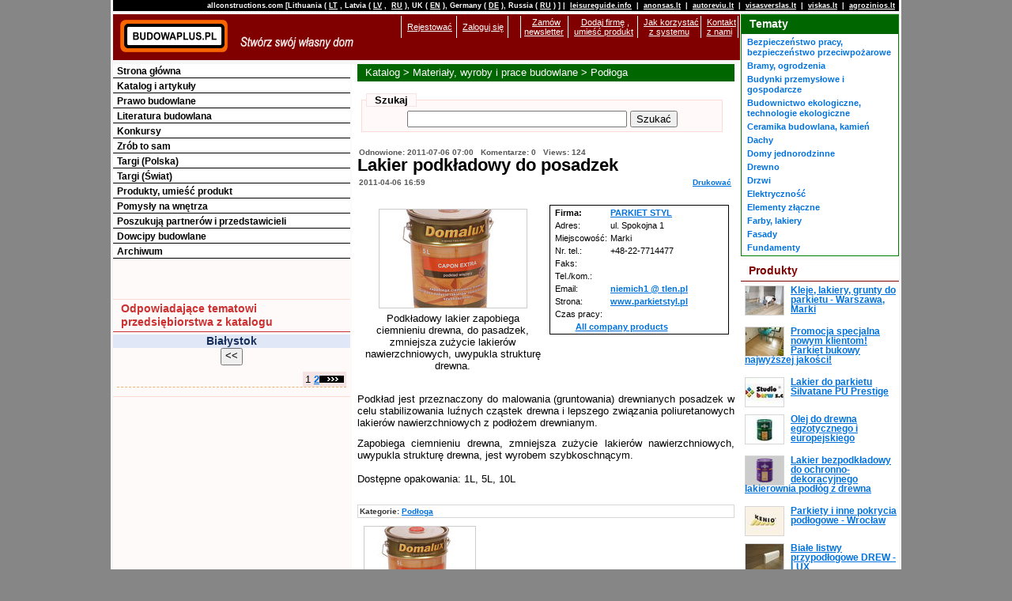

--- FILE ---
content_type: text/html; charset=utf-8
request_url: http://pl.pl.allconstructions.com/portal/categories/8/1/949/1/product/1305/lakier-podkladowy-do-posadzek
body_size: 10287
content:
<!DOCTYPE html PUBLIC "-//W3C//DTD XHTML 1.0 Transitional//EN" "http://www.w3.org/TR/xhtml1/DTD/xhtml1-transitional.dtd">
<html xmlns="http://www.w3.org/1999/xhtml" xmlns:fb="http://www.facebook.com/2008/fbml" xmlns:og="http://opengraphprotocol.org/schema/">
<head>
  <meta http-equiv="Content-Type" content="text/html; charset=utf-8" />
  
  <title>BUDOWAPLUS.PL - Lakier podkładowy do posadzek</title>
  <link href="/stylesheets/asa_style2_1_common.css?1450206615" media="screen" rel="stylesheet" type="text/css" />
  <!--[if lt IE 8]>
  <link href="/stylesheets/asa_style2_old_ie_fix.css?1335515999" media="screen" rel="stylesheet" type="text/css" />
  <![endif]-->

  <meta name="description" content="Podkładowy lakier zapobiega ciemnieniu drewna, do pasadzek, zmniejsza zużycie lakierów nawierzchniowych, uwypukla strukturę drewna."><meta name="keywords" content="lakier podkładowy, podkład, podkład do drewna, lakier podkładowy do podłogi, podkład do podłóg grunt do podłogi"><link href="http://pl.pl.allconstructions.com/portal/categories/8/1/0/1/product/1305/lakier-podkladowy-do-posadzek" rel="canonical" />
  <meta name="verify-v1" content="O1dXPuYpfME9Yvt6gLaX61iJo0ye1uxMdRhziPR/0ew=" />
  
  
  <!-- Temporary disable due to clash with adsense update of 2023-03-06 //
  <script src="//ajax.googleapis.com/ajax/libs/prototype/1.6.0.3/prototype.js" type="text/javascript"></script>
  <script src="//ajax.googleapis.com/ajax/libs/scriptaculous/1.8.3/effects.js" type="text/javascript"></script>
  <script src="//ajax.googleapis.com/ajax/libs/scriptaculous/1.8.3/dragdrop.js" type="text/javascript"></script>
  <script src="//ajax.googleapis.com/ajax/libs/scriptaculous/1.8.3/controls.js" type="text/javascript"></script>
  // -->
  <!-- Google tag (gtag.js) -->
<script async src="https://www.googletagmanager.com/gtag/js?id=G-QS06K0J6P2"></script>
<script>
  window.dataLayer = window.dataLayer || [];
  function gtag(){dataLayer.push(arguments);}
  gtag('js', new Date());

  gtag('config', 'G-QS06K0J6P2');
</script>


  <script src="/javascripts/application.js?1335957420" type="text/javascript"></script>
  <script src="/javascripts/mingyi_sorttable.js?1224096528" type="text/javascript"></script>
</head>
<body>
<div id="fb-root"></div>
<div id="wrap">
<div id="top_header_wrap">
  <div id="top_header">
    <p>allconstructions.com [Lithuania (<a href="http://lt.lt.allconstructions.com/" rel="nofollow">LT</a>, 
			     Latvia (<a href="http://lv.lv.allconstructions.com/" rel="nofollow">LV</a>,
                                     <a href="http://ru.lv.allconstructions.com/" rel="nofollow">RU</a>),
				     UK (<a href="http://en.uk.allconstructions.com/" rel="nofollow">EN</a>),
				     Germany (<a href="http://de.allconstructions.com/" rel="nofollow">DE</a>),
					 Russia (<a href="http://www.strojabc.ru/" rel="nofollow">RU</a>) ] | 
			       <a href="http://www.leisureguide.info/" rel="nofollow">leisureguide.info</a> |
<a href="http://www.anonsas.lt/" rel="nofollow">anonsas.lt</a> | 
<a href="http://www.autoreviu.lt/" rel="nofollow">autoreviu.lt</a> |
<a href="http://www.visasverslas.lt/" rel="nofollow">visasverslas.lt</a> |
<a href="http://www.viskas.lt/" rel="nofollow">viskas.lt</a> |
<a href="http://www.agrozinios.lt/" rel="nofollow">agrozinios.lt</a>
    </p>
  </div>

</div>
<div id="colmask">
	<div id="colmid">
		<div id="colright">
                        <div id="mainheader">
                          <div id="mainheaderpad">
<div id="top_header2"><a href="/"><img alt="logo_top" src="/images/asa_logo2_top.gif" style="float: left;" valign="top" />
  <img alt="logo_bottom" src="/images/asa_logo2_bottom.gif" style="float:left;" valign="top" /></a>
  <div style="float:right">
  <table>
  <tr>
   <td class="about_table_data">&nbsp;</td>
           <td class="about_table_data"><a href="/user/signup" rel="nofollow" title="Rejestować">Rejestować</a>
     </td>
      <td class="about_table_data">
            <a href="/session/login" rel="nofollow" title="Zaloguj się">Zaloguj się</a>
       </td>
   <td class="about_table_data">&nbsp;&nbsp;&nbsp;</td>

   <td class="about_table_data"><a href="/newsletter/subscribe">Zamów <br />newsletter</a></td>
   <td class="about_table_data"><a href="/about/add_company">Dodaj firmę</a>,<br /><a href="/portal/index/article/5873">umieść produkt</a></td>
   <td class="about_table_data"><a href="/portal/index/article/7062">Jak korzystać <br />z systemu</a></td>
   <td class="about_table_data"><a href="/portal/index/article/7061">Kontakt <br />z nami</a></td>
  </tr>
  </table>
</div>


</div>
                         <div style=" margin-top: 4px; margin-bottom: 2px; padding: 0px;" align="center">
<script language="JavaScript" type="text/javascript">
<!--
   if (!document.phpAds_used) document.phpAds_used = ',';
   phpAds_random = new String (Math.random()); phpAds_random = phpAds_random.substring(2,11);
   
   document.write ("<" + "script language='JavaScript' type='text/javascript' src='");
   document.write ("http://openx.iks.lt/system/adjs.php?n=" + phpAds_random);
   document.write ("&amp;what=p9z1w2c8,_zid:52|p9z1w2c1,_zid:52|p9z1w2main,_zid:52|p9z1root,_zid:52|p9z1default,_zid:52&amp;block=1");
   document.write ("&amp;exclude=" + document.phpAds_used);
   if (document.referer)
      document.write ("&amp;referer=" + escape(document.referer));
   document.write ("'><" + "/script>");
//-->
</script><noscript><a href='http://openx.iks.lt/system/adclick.php?n=b9f6bc23' target='_blank'><img src='http://openx.iks.lt/system/adview.php?what=p9z1w2c8,_zid:52|p9z1w2c1,_zid:52|p9z1w2main,_zid:52|p9z1root,_zid:52|p9z1default,_zid:52&amp;block=1&amp;n=b9f6bc23' border='0' alt=''></a></noscript>
</div>

                          </div>
                        </div>
			<div id="col1wrap">
				<div id="col1pad">
					<div id="col1">
           

<div class="page_path">

<h1><a href="/portal/categories" title="Katalog">Katalog</a>&nbsp;&gt; <a href="/portal/categories/1/materialy-wyroby-i-prace-budowlane/1/949" title="Materiały, wyroby i prace budowlane">Materiały, wyroby i prace budowlane</a>&nbsp;&gt; <a href="/portal/categories/8/podloga/1/949" title="Podłoga ">Podłoga </a></h1>
</div>


      <div id="search_text">
<table border="0" cellpadding="5" cellspacing="0" width="98%">
<tr>
  <td valign="top">

<form action="/portal/index/search" method="post"><div style="margin:0;padding:0"><input name="authenticity_token" type="hidden" value="8745543e47e36f3df07d7065b75678ed205e5a55" /></div>
<div id="text_search" class="search_block">
<fieldset>
  <legend>&nbsp;&nbsp;Szukaj&nbsp;&nbsp;</legend>
  <div align="center">
	<input id="q" name="q" size="150" style="width: 270px;" type="text" />&nbsp;<input class="button" name="commit" type="submit" value="Szukać" />
  </div>
</fieldset>
</div>
</form>
  </td>
</tr>
</table>
</div>

      


<!-- ###TEMPLATE_ARTICLE### begin -->
<div id="article" class="content">
<!-- ###ARTICLE### begin -->
   <div id="company_line">
     <span class="comment">Odnowione: 2011-07-06 07:00&nbsp;
     &nbsp;Komentarze:&nbsp;0&nbsp;
     &nbsp;Views: 124
     &nbsp;</span>
   </div>
<div id="article_title">
  <h1>
    Lakier podkładowy do posadzek<br />
    <span class="comment" style="float: right;"><a href="/portal/categories/8/1/949/1/product_print/1305" rel="nofollow" target="_blank" title="Drukować">Drukować</a></span>
    <span class="comment">2011-04-06 16:59</span></h1>
</div>
  <div>
   <table border="0" cellpadding="2" cellspacing="5" width="100%">
   <tr valign="top">
   <td width="49%">
     <div id="company_logo"><a href="http://pl.pl.allconstructions.com/portal/image_popup/15164" onClick="theWindow = window.open(this.href,'new_window7e6c3bad9f79932a5ff74014d0b342fd','status=0,menubar=0,width=520,height=525'); if (theWindow) theWindow.focus(); return false;" title=""><img alt="Lakier podkładowy do posadzek" border="0" src="/f/image/filename/0/1/15164/2prjo9/domalux_capon_extra.jpg?1302107725" title="Lakier podkładowy do posadzek" /></a><br />
     Podkładowy lakier zapobiega ciemnieniu drewna, do pasadzek, zmniejsza zużycie lakierów nawierzchniowych, uwypukla strukturę drewna.<br />
          </div>
   </td>
   <td width="49%">
     <div style="border: 1px solid black; padding-left: 3px;">
     <table class="company_details">
       <tr><td><strong>Firma:</strong></td><td class="company_detail"><a href="/portal/categories/8/1/949/1/company/625880/parkiet-styl" title="PARKIET STYL">PARKIET STYL</a></td></tr>
       <tr><td>Adres:</td><td class="company_detail">ul. Spokojna 1</td></tr>
       <tr><td>Miejscowość:</td><td class="company_detail">Marki</td></tr>
       <tr><td>Nr.  tel.:</td><td class="company_detail">+48-22-7714477</td></tr>
       <tr><td>Faks:</td><td class="company_detail"></td></tr>
       <tr><td>Tel./kom.:</td><td class="company_detail"></td></tr>
       <tr><td>Email:</td><td class="company_detail"><a href="&#109;&#97;&#105;&#108;&#116;&#111;&#58;%6e%69%65%6d%69%63%68%31@%74%6c%65%6e.%70%6c?subject=Zapytanie%20z%20budowaplus.pl">&#110;&#105;&#101;&#109;&#105;&#99;&#104;&#49;&#32;&#64;&#32;&#116;&#108;&#101;&#110;&#46;&#112;&#108;</a></td></tr>
       <tr><td>Strona:</td><td class="company_detail"><a href="http://www.parkietstyl.pl" target="_blank" title="www.parkietstyl.pl">www.parkietstyl.pl</a></td></tr>
       <tr><td>Czas pracy:</td><td class="company_detail"></td></tr>
       <tr><td align ="center" colspan="2"><a href="/portal/categories/8/1/949/1/company/625880/parkiet-styl#company_product_list" rel="nofollow" title="All company products">All company products</a></td></tr>
     </table>
     </div>
   </td>
   </tr>
   </table>
  </div>
<br clear="both" />
<div class="text">
<p>Podkład jest przeznaczony do malowania (gruntowania) drewnianych posadzek w celu stabilizowania luźnych cząstek drewna i lepszego związania poliuretanowych lakierów nawierzchniowych z podłożem drewnianym.</p>
<p>Zapobiega ciemnieniu drewna, zmniejsza zużycie lakierów nawierzchniowych, uwypukla strukturę drewna, jest wyrobem szybkoschnącym.<br /><br />Dostępne opakowania: 1L, 5L, 10L</p>
</div>
<br clear="both" />
<!-- ###ARTICLE### end -->
<div id="article_categories">
  Kategorie: <a href="http://pl.pl.allconstructions.com/portal/categories/8/podloga" title="Podłoga ">Podłoga </a>
</div>

<div id="article_images" align="center">
<div>
           <div class="column_33_left">
     <a href="http://pl.pl.allconstructions.com/portal/image_popup/15164" onClick="theWindow = window.open(this.href,'new_window7e6c3bad9f79932a5ff74014d0b342fd','status=0,menubar=0,width=520,height=525'); if (theWindow) theWindow.focus(); return false;" title=""><img alt="Lakier podkładowy do posadzek" border="0" src="/f/image/filename/0/1/15164/hcqhmo/domalux_capon_extra.jpg?1302107725" title="Lakier podkładowy do posadzek" /></a><br /><span class="comment_image">Lakier podkładowy do posadzek</span>
     </div>
                  </div>
<br clear="both" />
</div>

<br clear="both" />

</div>

      <br clear="all" />
			</div>
	                </div>
			</div>
<div id="col2">
  <!--[if lt IE 7]>
                     <br style="line-height: 0px;" />
  <![endif]-->
  <h6 class="hide">Menu:</h6>
	  <ul class="avmenu">
  
<li><a href="/portal" title="Strona główna">Strona główna</a></li>

<li><a href="/portal/categories" title="Katalog i artykuły">Katalog i artykuły</a></li>

<li><a href="/portal/prawo-budowlane" title="Prawo budowlane">Prawo budowlane</a></li>

<li><a href="/portal/ksiazki" title="Literatura budowlana">Literatura budowlana</a></li>

<li><a href="/portal/konkursy" title="Konkursy">Konkursy</a></li>

<li><a href="/portal/diy-pasidaryk-pats" title="Zrób to sam">Zrób to sam</a></li>

<li><a href="/portal/targi-polska" title="Targi (Polska)">Targi (Polska)</a></li>

<li><a href="/portal/targi-swiat" title="Targi (Świat)">Targi (Świat)</a></li>

<li><a href="/portal/prekes-nuolaidos-akcijos" title="Produkty, umieść produkt">Produkty, umieść produkt</a></li>

<li><a href="/portal/pomysly-na-wnetrza" title="Pomysły na wnętrza">Pomysły na wnętrza</a></li>

<li><a href="/portal/przedstawiciel" title="Poszukują partnerów i przedstawicieli">Poszukują partnerów i przedstawicieli</a></li>

<li><a href="/portal/dowcipy" title="Dowcipy budowlane">Dowcipy budowlane</a></li>

<li><a href="/portal/archiwum-nowosci" title="Archiwum">Archiwum</a></li>

</ul>

	  <div align="center" style="margin-bottom: 6px;">
<script language="JavaScript" type="text/javascript">
<!--
   if (!document.phpAds_used) document.phpAds_used = ',';
   phpAds_random = new String (Math.random()); phpAds_random = phpAds_random.substring(2,11);
   
   document.write ("<" + "script language='JavaScript' type='text/javascript' src='");
   document.write ("http://openx.iks.lt/system/adjs.php?n=" + phpAds_random);
   document.write ("&amp;what=campaignid:113,_w2cid8|campaignid:113,_w2cid1|campaignid:113,_w2main|campaignid:113,_root&amp;block=1");
   document.write ("&amp;exclude=" + document.phpAds_used);
   if (document.referer)
      document.write ("&amp;referer=" + escape(document.referer));
   document.write ("'><" + "/script>");
//-->
</script><noscript><a href='http://openx.iks.lt/system/adclick.php?n=f9f61131' target='_blank'><img src='http://openx.iks.lt/system/adview.php?what=campaignid:113,_w2cid8|campaignid:113,_w2cid1|campaignid:113,_w2main|campaignid:113,_root&amp;block=1&amp;n=f9f61131' border='0' alt=''></a></noscript>
</div>


	  <div align="center" style="margin-bottom: 6px;">
<script language="JavaScript" type="text/javascript">
<!--
   if (!document.phpAds_used) document.phpAds_used = ',';
   phpAds_random = new String (Math.random()); phpAds_random = phpAds_random.substring(2,11);
   
   document.write ("<" + "script language='JavaScript' type='text/javascript' src='");
   document.write ("http://openx.iks.lt/system/adjs.php?n=" + phpAds_random);
   document.write ("&amp;what=campaignid:115,_w2cid8|campaignid:115,_w2cid1|campaignid:115,_w2main|campaignid:115,_root&amp;block=1");
   document.write ("&amp;exclude=" + document.phpAds_used);
   if (document.referer)
      document.write ("&amp;referer=" + escape(document.referer));
   document.write ("'><" + "/script>");
//-->
</script><noscript><a href='http://openx.iks.lt/system/adclick.php?n=f9f6115d1' target='_blank'><img src='http://openx.iks.lt/system/adview.php?what=campaignid:115,_w2cid8|campaignid:115,_w2cid1|campaignid:115,_w2main|campaignid:115,_root&amp;block=1&amp;n=f9f6115d1' border='0' alt=''></a></noscript>
&nbsp;
<script language="JavaScript" type="text/javascript">
<!--
   if (!document.phpAds_used) document.phpAds_used = ',';
   phpAds_random = new String (Math.random()); phpAds_random = phpAds_random.substring(2,11);
   
   document.write ("<" + "script language='JavaScript' type='text/javascript' src='");
   document.write ("http://openx.iks.lt/system/adjs.php?n=" + phpAds_random);
   document.write ("&amp;what=campaignid:116,_w2cid8|campaignid:116,_w2cid1|campaignid:116,_w2main|campaignid:116,_root&amp;block=1");
   document.write ("&amp;exclude=" + document.phpAds_used);
   if (document.referer)
      document.write ("&amp;referer=" + escape(document.referer));
   document.write ("'><" + "/script>");
//-->
</script><noscript><a href='http://openx.iks.lt/system/adclick.php?n=f9f6116d1' target='_blank'><img src='http://openx.iks.lt/system/adview.php?what=campaignid:116,_w2cid8|campaignid:116,_w2cid1|campaignid:116,_w2main|campaignid:116,_root&amp;block=1&amp;n=f9f6116d1' border='0' alt=''></a></noscript>
</div>


	  <div align="center" style="margin-bottom: 6px;">
<script language="JavaScript" type="text/javascript">
<!--
   if (!document.phpAds_used) document.phpAds_used = ',';
   phpAds_random = new String (Math.random()); phpAds_random = phpAds_random.substring(2,11);
   
   document.write ("<" + "script language='JavaScript' type='text/javascript' src='");
   document.write ("http://openx.iks.lt/system/adjs.php?n=" + phpAds_random);
   document.write ("&amp;what=campaignid:117,_w2cid8|campaignid:117,_w2cid1|campaignid:117,_w2main|campaignid:117,_root&amp;block=1");
   document.write ("&amp;exclude=" + document.phpAds_used);
   if (document.referer)
      document.write ("&amp;referer=" + escape(document.referer));
   document.write ("'><" + "/script>");
//-->
</script><noscript><a href='http://openx.iks.lt/system/adclick.php?n=f9f6117d1' target='_blank'><img src='http://openx.iks.lt/system/adview.php?what=campaignid:117,_w2cid8|campaignid:117,_w2cid1|campaignid:117,_w2main|campaignid:117,_root&amp;block=1&amp;n=f9f6117d1' border='0' alt=''></a></noscript>
&nbsp;
<script language="JavaScript" type="text/javascript">
<!--
   if (!document.phpAds_used) document.phpAds_used = ',';
   phpAds_random = new String (Math.random()); phpAds_random = phpAds_random.substring(2,11);
   
   document.write ("<" + "script language='JavaScript' type='text/javascript' src='");
   document.write ("http://openx.iks.lt/system/adjs.php?n=" + phpAds_random);
   document.write ("&amp;what=campaignid:118,_w2cid8|campaignid:118,_w2cid1|campaignid:118,_w2main|campaignid:118,_root&amp;block=1");
   document.write ("&amp;exclude=" + document.phpAds_used);
   if (document.referer)
      document.write ("&amp;referer=" + escape(document.referer));
   document.write ("'><" + "/script>");
//-->
</script><noscript><a href='http://openx.iks.lt/system/adclick.php?n=f9f6118d1' target='_blank'><img src='http://openx.iks.lt/system/adview.php?what=campaignid:118,_w2cid8|campaignid:118,_w2cid1|campaignid:118,_w2main|campaignid:118,_root&amp;block=1&amp;n=f9f6118d1' border='0' alt=''></a></noscript>
</div>


	  <div align="center" style="margin-bottom: 6px;">
<script language="JavaScript" type="text/javascript">
<!--
   if (!document.phpAds_used) document.phpAds_used = ',';
   phpAds_random = new String (Math.random()); phpAds_random = phpAds_random.substring(2,11);
   
   document.write ("<" + "script language='JavaScript' type='text/javascript' src='");
   document.write ("http://openx.iks.lt/system/adjs.php?n=" + phpAds_random);
   document.write ("&amp;what=campaignid:114,_w2cid8|campaignid:114,_w2cid1|campaignid:114,_w2main|campaignid:114,_root&amp;block=1");
   document.write ("&amp;exclude=" + document.phpAds_used);
   if (document.referer)
      document.write ("&amp;referer=" + escape(document.referer));
   document.write ("'><" + "/script>");
//-->
</script><noscript><a href='http://openx.iks.lt/system/adclick.php?n=f9f6114d1' target='_blank'><img src='http://openx.iks.lt/system/adview.php?what=campaignid:114,_w2cid8|campaignid:114,_w2cid1|campaignid:114,_w2main|campaignid:114,_root&amp;block=1&amp;n=f9f6114d1' border='0' alt=''></a></noscript>
</div>


	  <div id="company_advanced_list" class="block"> 
<a name="acl"></a>
<h6>Odpowiadające tematowi przedsiębiorstwa z katalogu</h6>
<!-- ###FILTER_COMPANY_PLACE### begin -->
<div id="company_advanced_list_companies_place">
<h4>Białystok</h4>

<form action="/portal/index/select_location_for_categories/8" method="post"><div style="margin:0;padding:0"><input name="authenticity_token" type="hidden" value="8745543e47e36f3df07d7065b75678ed205e5a55" /></div>  <input name ="action_name" type="hidden" value="product" />
  <input name ="page" type="hidden" value="1" />
  <input name ="a_c_l_page" type="hidden" value="1" />

  <input name ="up" type="submit" value=" &lt;&lt; " class="button" />
  <input name ="current_location_id" type="hidden" value="949" />


</form>
</div>
<!-- ###FILTER_COMPANY_PLACE### end -->
<!-- ###COMPANIES### begin -->
<!-- page links -->
<div class="company_advanced_list_pages" align="right"><table border="0" cellpadding="0" cellspacing="0">
<tr>
	<td></td>
	<td class="count">1 <a href="/portal/categories/8/1/949/2#acl" title="2">2</a> </td>
	<td><a href="/portal/categories/8/1/949/2#acl" title=""><img src="/img/more.gif" width="31" height="9" alt="" border="0"></a></td>
</tr>
</table>
</div>
</div>

	  <div align="center" style="margin-top: 6px;">
<script language="JavaScript" type="text/javascript">
<!--
   if (!document.phpAds_used) document.phpAds_used = ',';
   phpAds_random = new String (Math.random()); phpAds_random = phpAds_random.substring(2,11);
   
   document.write ("<" + "script language='JavaScript' type='text/javascript' src='");
   document.write ("http://openx.iks.lt/system/adjs.php?n=" + phpAds_random);
   document.write ("&amp;what=p9z13w2c8,_zid:95|p9z13w2c1,_zid:95|p9z13w2main,_zid:95|p9z13root,_zid:95|p9z13default,_zid:95&amp;block=1");
   document.write ("&amp;exclude=" + document.phpAds_used);
   if (document.referer)
      document.write ("&amp;referer=" + escape(document.referer));
   document.write ("'><" + "/script>");
//-->
</script><noscript><a href='http://openx.iks.lt/system/adclick.php?n=b9f6bc291' target='_blank'><img src='http://openx.iks.lt/system/adview.php?what=p9z13w2c8,_zid:95|p9z13w2c1,_zid:95|p9z13w2main,_zid:95|p9z13root,_zid:95|p9z13default,_zid:95&amp;block=1&amp;n=b9f6bc291' border='0' alt=''></a></noscript>
</div>

  <div class="block_spacer"></div>
</div>
<div id="col3">
<!-- Column 3 start -->
  <div class="banner_top_right"><div class="discount">
<script language="JavaScript" type="text/javascript">
<!--
   if (!document.phpAds_used) document.phpAds_used = ',';
   phpAds_random = new String (Math.random()); phpAds_random = phpAds_random.substring(2,11);
   
   document.write ("<" + "script language='JavaScript' type='text/javascript' src='");
   document.write ("http://openx.iks.lt/system/adjs.php?n=" + phpAds_random);
   document.write ("&amp;what=p9z3w2c8,_zid:55|p9z3w2c1,_zid:55|p9z3w2main,_zid:55|p9z3root,_zid:55|p9z3default,_zid:55&amp;block=1");
   document.write ("&amp;exclude=" + document.phpAds_used);
   if (document.referer)
      document.write ("&amp;referer=" + escape(document.referer));
   document.write ("'><" + "/script>");
//-->
</script><noscript><a href='http://openx.iks.lt/system/adclick.php?n=c9f6bc24' target='_blank'><img src='http://openx.iks.lt/system/adview.php?what=p9z3w2c8,_zid:55|p9z3w2c1,_zid:55|p9z3w2main,_zid:55|p9z3root,_zid:55|p9z3default,_zid:55&amp;block=1&amp;n=c9f6bc24' border='0' alt=''></a></noscript>
</div>
</div>
  <div class="block category_highlight">
      <h6>Tematy</h6>
    <div class="category_fixed_height">
  <ul>
      <li><a href="/portal/categories/34/bezpieczenstwo-pracy-bezpieczenstwo-przeciwpozarowe" title="Bezpieczeństwo pracy, bezpieczeństwo przeciwpożarowe">Bezpieczeństwo pracy, bezpieczeństwo przeciwpożarowe</a></li>
      <li><a href="/portal/categories/219/bramy-ogrodzenia" title="Bramy, ogrodzenia">Bramy, ogrodzenia</a></li>
      <li><a href="/portal/categories/156/budynki-przemyslowe-i-gospodarcze" title="Budynki przemysłowe i gospodarcze">Budynki przemysłowe i gospodarcze</a></li>
      <li><a href="/portal/categories/11/budownictwo-ekologiczne-technologie-ekologiczne" title="Budownictwo ekologiczne, technologie ekologiczne  ">Budownictwo ekologiczne, technologie ekologiczne  </a></li>
      <li><a href="/portal/categories/13/ceramika-budowlana-kamien" title="Ceramika budowlana, kamień">Ceramika budowlana, kamień</a></li>
      <li><a href="/portal/categories/304/dachy" title="Dachy">Dachy</a></li>
      <li><a href="/portal/categories/348/domy-jednorodzinne" title="Domy jednorodzinne">Domy jednorodzinne</a></li>
      <li><a href="/portal/categories/19/drewno" title="Drewno">Drewno</a></li>
      <li><a href="/portal/categories/17/drzwi" title="Drzwi ">Drzwi </a></li>
      <li><a href="/portal/categories/44/elektrycznosc" title="Elektryczność ">Elektryczność </a></li>
      <li><a href="/portal/categories/22/elementy-zlaczne" title="Elementy złączne">Elementy złączne</a></li>
      <li><a href="/portal/categories/10/farby-lakiery" title="Farby, lakiery ">Farby, lakiery </a></li>
      <li><a href="/portal/categories/15/fasady" title="Fasady ">Fasady </a></li>
      <li><a href="/portal/categories/25/fundamenty" title="Fundamenty">Fundamenty</a></li>
      <li><a href="/portal/categories/47/hydraulika-lazienka" title="Hydraulika, łazienka ">Hydraulika, łazienka </a></li>
      <li><a href="/portal/categories/12/izolacja-materialy-ocieplajace" title="Izolacja, materiały ocieplające">Izolacja, materiały ocieplające</a></li>
      <li><a href="/portal/categories/14/konstrukcje" title="Konstrukcje ">Konstrukcje </a></li>
      <li><a href="/portal/categories/331/konsultacje-doradztwo" title="Konsultacje, doradztwo">Konsultacje, doradztwo</a></li>
      <li><a href="/portal/categories/345/likwidacja-awarii" title="Likwidacja awarii">Likwidacja awarii</a></li>
      <li><a href="/portal/categories/27/meble" title="Meble ">Meble </a></li>
      <li><a href="/portal/categories/20/metale" title="Metale ">Metale </a></li>
      <li><a href="/portal/categories/32/nieruchomosci" title="Nieruchomości">Nieruchomości</a></li>
      <li><a href="/portal/categories/28/nowe-budynki-slash-deweloperzy" title="Nowe budynki / deweloperzy">Nowe budynki / deweloperzy</a></li>
      <li><a href="/portal/categories/39/ochrona" title="Ochrona ">Ochrona </a></li>
      <li><a href="/portal/categories/48/oczyszczanie-uslugi-komunalne" title="Oczyszczanie, usługi komunalne ">Oczyszczanie, usługi komunalne </a></li>
      <li><a href="/portal/categories/40/ogrzewanie" title="Ogrzewanie ">Ogrzewanie </a></li>
      <li><a href="/portal/categories/16/okna" title="Okna ">Okna </a></li>
      <li><a href="/portal/categories/21/okucia-budowlane" title="Okucia budowlane">Okucia budowlane</a></li>
      <li><a href="/portal/categories/45/oswietlenie" title="Oświetlenie ">Oświetlenie </a></li>
      <li><a href="/portal/categories/8/podloga" title="Podłoga ">Podłoga </a></li>
      <li><a href="/portal/categories/37/pozyczki-ubezpieczenia-inne-uslugi-finansowe" title="Pożyczki, ubezpieczenia, inne usługi finansowe ">Pożyczki, ubezpieczenia, inne usługi finansowe </a></li>
      <li><a href="/portal/categories/24/prace-budowlane" title="Prace budowlane">Prace budowlane</a></li>
      <li><a href="/portal/categories/29/projekty-domow" title="PROJEKTY DOMÓW">PROJEKTY DOMÓW</a></li>
      <li><a href="/portal/categories/33/projektowanie" title="Projektowanie">Projektowanie</a></li>
      <li><a href="/portal/categories/36/reklama-marketing-media" title="Reklama, marketing, media ">Reklama, marketing, media </a></li>
      <li><a href="/portal/categories/42/systemy-inzynieryjne" title="Systemy inżynieryjne">Systemy inżynieryjne</a></li>
      <li><a href="/portal/categories/23/sklady-z-materialami-budowlanymi" title="Składy z materiałami budowlanymi">Składy z materiałami budowlanymi</a></li>
      <li><a href="/portal/categories/133/sprzet-agd-i-rtv" title="Sprzęt AGD i RTV">Sprzęt AGD i RTV</a></li>
      <li><a href="/portal/categories/50/technika-budowlana-urzadzenia-narzedzia" title="Technika budowlana, urządzenia, narzędzia ">Technika budowlana, urządzenia, narzędzia </a></li>
      <li><a href="/portal/categories/43/telekomunikacja" title="Telekomunikacja ">Telekomunikacja </a></li>
      <li><a href="/portal/categories/51/uslugi-transportowe" title="Usługi transportowe ">Usługi transportowe </a></li>
      <li><a href="/portal/categories/41/wentylacja" title="Wentylacja">Wentylacja</a></li>
      <li><a href="/portal/categories/9/wykonczenie-wnetrz" title="Wykończenie wnętrz">Wykończenie wnętrz</a></li>
      <li><a href="/portal/categories/26/wystroj-wnetrz" title="Wystrój wnętrz ">Wystrój wnętrz </a></li>
      <li><a href="/portal/categories/46/woda" title="Wodociągi, uzdatnianie wody, kanalizacja">Wodociągi, uzdatnianie wody, kanalizacja</a></li>
      <li><a href="/portal/categories/49/wokol-domu" title="Wokół domu">Wokół domu</a></li>
    </ul>
  </div>
</div>
<div id="articles_with_photo">
    <h6><a href="/portal/block/117" title="Produkty">Produkty</a></h6>
                <div id="item">
      <div class="products_with_small_photo_image">
    	  <a href="/portal/categories/8/1/949/1/product/1762/kleje-lakiery-grunty-do-parkietu-warszawa-marki" title=""><img alt="Kleje, lakiery, grunty do parkietu - Warszawa, Marki" border="1" class="border" src="/f/image/filename/0/1/17338/cfpt7m/luzne_2_200.jpg?1327677098" title="Kleje, lakiery, grunty do parkietu - Warszawa, Marki" /></a>
      </div>
      <div id="item_text">
    	  <h2><a href="/portal/categories/8/1/949/1/product/1762/kleje-lakiery-grunty-do-parkietu-warszawa-marki" title="Kleje, lakiery, grunty do parkietu - Warszawa, Marki">Kleje, lakiery, grunty do parkietu - Warszawa, Marki</a></h2>
              </div>
    </div>
              <div id="item">
      <div class="products_with_small_photo_image">
    	  <a href="/portal/categories/8/1/949/1/product/1466/promocja-specjalna-nowym-klientom-parkiet-bukowy-najwyzszej-jakosci" title=""><img alt="" border="1" class="border" src="/f/image/filename/0/1/15628/cfpt7m/Parkiet_bukowy_Rustikal.jpg?1308123183" title="Promocja specjalna nowym klientom! Parkiet bukowy najwyższej jakości!" /></a>
      </div>
      <div id="item_text">
    	  <h2><a href="/portal/categories/8/1/949/1/product/1466/promocja-specjalna-nowym-klientom-parkiet-bukowy-najwyzszej-jakosci" title="Promocja specjalna nowym klientom! Parkiet bukowy najwyższej jakości!">Promocja specjalna nowym klientom! Parkiet bukowy najwyższej jakości!</a></h2>
              </div>
    </div>
              <div id="item">
      <div class="products_with_small_photo_image">
    	  <a href="/portal/categories/8/1/949/1/product/813/lakier-do-parkietu-silvatane-pu-prestige" title=""><img alt="" border="1" class="border" src="/f/image/filename/0/1/13621/cfpt7m/logo.jpg?1323426030" title="Lakier do parkietu Silvatane PU Prestige" /></a>
      </div>
      <div id="item_text">
    	  <h2><a href="/portal/categories/8/1/949/1/product/813/lakier-do-parkietu-silvatane-pu-prestige" title="Lakier do parkietu Silvatane PU Prestige">Lakier do parkietu Silvatane PU Prestige</a></h2>
              </div>
    </div>
              <div id="item">
      <div class="products_with_small_photo_image">
    	  <a href="/portal/categories/8/1/949/1/product/2234/olej-do-drewna-egzotycznego-i-europejskiego" title=""><img alt="Olej do drewna" border="1" class="border" src="/f/image/filename/0/2/21303/cfpt7m/6.jpg?1384259192" title=" Olej do drewna egzotycznego i europejskiego" /></a>
      </div>
      <div id="item_text">
    	  <h2><a href="/portal/categories/8/1/949/1/product/2234/olej-do-drewna-egzotycznego-i-europejskiego" title=" Olej do drewna egzotycznego i europejskiego"> Olej do drewna egzotycznego i europejskiego</a></h2>
              </div>
    </div>
              <div id="item">
      <div class="products_with_small_photo_image">
    	  <a href="/portal/categories/8/1/949/1/product/2223/lakier-bezpodkladowy-do-ochronno-dekoracyjnego-lakierownia-podlog-z-drewna" title=""><img alt="Lakier Bezpodkładowy" border="1" class="border" src="/f/image/filename/0/2/21292/cfpt7m/3.png?1384258101" title="Lakier bezpodkładowy do ochronno-dekoracyjnego lakierownia podłóg z drewna" /></a>
      </div>
      <div id="item_text">
    	  <h2><a href="/portal/categories/8/1/949/1/product/2223/lakier-bezpodkladowy-do-ochronno-dekoracyjnego-lakierownia-podlog-z-drewna" title="Lakier bezpodkładowy do ochronno-dekoracyjnego lakierownia podłóg z drewna">Lakier bezpodkładowy do ochronno-dekoracyjnego lakierownia podłóg z drewna</a></h2>
              </div>
    </div>
              <div id="item">
      <div class="products_with_small_photo_image">
    	  <a href="/portal/categories/8/1/949/1/product/1988/parkiety-i-inne-pokrycia-podlogowe-wroclaw" title=""><img alt="Parkiety i inne pokrycia podłogowe - Wrocław" border="1" class="border" src="/f/image/filename/0/1/18654/cfpt7m/kenio.jpg?1345646907" title="Parkiety i inne pokrycia podłogowe - Wrocław" /></a>
      </div>
      <div id="item_text">
    	  <h2><a href="/portal/categories/8/1/949/1/product/1988/parkiety-i-inne-pokrycia-podlogowe-wroclaw" title="Parkiety i inne pokrycia podłogowe - Wrocław">Parkiety i inne pokrycia podłogowe - Wrocław</a></h2>
              </div>
    </div>
              <div id="item">
      <div class="products_with_small_photo_image">
    	  <a href="/portal/categories/8/1/949/1/product/1987/biale-listwy-przypodlogowe-1" title=""><img alt="Białe listwy przypodłogowe" border="1" class="border" src="/f/image/filename/0/1/18631/cfpt7m/Drew_LUX.jpg?1345538646" title="Białe listwy przypodłogowe DREW - LUX" /></a>
      </div>
      <div id="item_text">
    	  <h2><a href="/portal/categories/8/1/949/1/product/1987/biale-listwy-przypodlogowe-1" title="Białe listwy przypodłogowe DREW - LUX">Białe listwy przypodłogowe DREW - LUX</a></h2>
              </div>
    </div>
              <div id="item">
      <div class="products_with_small_photo_image">
    	  <a href="/portal/categories/8/1/949/1/product/1979/doswiadczona-firma-zaprasza-do-wspolpracy-architektow-i-projektantow-wnetrz-we-wroclawiu" title=""><img alt="Doświadczona firma zaprasza do współpracy architektów i projektantów wnętrz we Wrocławiu" border="1" class="border" src="/f/image/filename/0/1/18396/cfpt7m/03.jpg?1342622292" title="Doświadczona firma zaprasza do współpracy architektów i projektantów wnętrz we Wrocławiu" /></a>
      </div>
      <div id="item_text">
    	  <h2><a href="/portal/categories/8/1/949/1/product/1979/doswiadczona-firma-zaprasza-do-wspolpracy-architektow-i-projektantow-wnetrz-we-wroclawiu" title="Doświadczona firma zaprasza do współpracy architektów i projektantów wnętrz we Wrocławiu">Doświadczona firma zaprasza do współpracy architektów i projektantów wnętrz we Wrocławiu</a></h2>
              </div>
    </div>
              <div id="item">
      <div class="products_with_small_photo_image">
    	  <a href="/portal/categories/8/1/949/1/product/1887/ukladanie-mozaiki-parkietowej-wroclaw" title=""><img alt="Układanie mozaiki parkietowej - Wrocław" border="1" class="border" src="/f/image/filename/0/1/17987/cfpt7m/04.jpg?1335365631" title="Układanie mozaiki parkietowej - Wrocław" /></a>
      </div>
      <div id="item_text">
    	  <h2><a href="/portal/categories/8/1/949/1/product/1887/ukladanie-mozaiki-parkietowej-wroclaw" title="Układanie mozaiki parkietowej - Wrocław">Układanie mozaiki parkietowej - Wrocław</a></h2>
              </div>
    </div>
              <div id="item">
      <div class="products_with_small_photo_image">
    	  <a href="/portal/categories/8/1/949/1/product/1553/listwa-przypodlogowa-2-2-star-2-2" title=""><img alt="" border="1" class="border" src="/f/image/filename/0/1/16160/cfpt7m/listwa4.jpg?1313587631" title="Listwa przypodłogowa 2,2*2,2" /></a>
      </div>
      <div id="item_text">
    	  <h2><a href="/portal/categories/8/1/949/1/product/1553/listwa-przypodlogowa-2-2-star-2-2" title="Listwa przypodłogowa 2,2*2,2">Listwa przypodłogowa 2,2*2,2</a></h2>
              </div>
    </div>
              <div id="item">
      <div class="products_with_small_photo_image">
    	  <a href="/portal/categories/8/1/949/1/product/1552/sosnowa-listwa-przypodlogowa-bezseczna" title=""><img alt="" border="1" class="border" src="/f/image/filename/0/1/16159/cfpt7m/listwa3.jpg?1313587600" title="Sosnowa listwa przypodłogowa bezsęczna " /></a>
      </div>
      <div id="item_text">
    	  <h2><a href="/portal/categories/8/1/949/1/product/1552/sosnowa-listwa-przypodlogowa-bezseczna" title="Sosnowa listwa przypodłogowa bezsęczna ">Sosnowa listwa przypodłogowa bezsęczna </a></h2>
              </div>
    </div>
              <div id="item">
      <div class="products_with_small_photo_image">
    	  <a href="/portal/categories/8/1/949/1/product/1550/listwa-przypodlogowa-sosnowa-1-9-star-1-9" title=""><img alt="" border="1" class="border" src="/f/image/filename/0/1/16157/cfpt7m/listwa.jpg?1313587601" title="Listwa przypodłogowa sosnowa 1,9*1,9" /></a>
      </div>
      <div id="item_text">
    	  <h2><a href="/portal/categories/8/1/949/1/product/1550/listwa-przypodlogowa-sosnowa-1-9-star-1-9" title="Listwa przypodłogowa sosnowa 1,9*1,9">Listwa przypodłogowa sosnowa 1,9*1,9</a></h2>
              </div>
    </div>
              <div id="item">
      <div class="products_with_small_photo_image">
    	  <a href="/portal/categories/8/1/949/1/product/1521/uslugi-parkieciarskie-wroclaw" title=""><img alt="Usługi parkieciarskie - Wrocław" border="1" class="border" src="/f/image/filename/0/1/15792/cfpt7m/14.jpg?1310021816" title="Usługi parkieciarskie - Wrocław" /></a>
      </div>
      <div id="item_text">
    	  <h2><a href="/portal/categories/8/1/949/1/product/1521/uslugi-parkieciarskie-wroclaw" title="Usługi parkieciarskie - Wrocław">Usługi parkieciarskie - Wrocław</a></h2>
              </div>
    </div>
              <div id="item">
      <div class="products_with_small_photo_image">
    	  <a href="/portal/categories/8/1/949/1/product/1469/deska-podlogowa-lakierowana-dwukrotnie-firmy-zloty-sek" title=""><img alt="" border="1" class="border" src="/f/image/filename/0/1/15657/cfpt7m/deska1.jpg?1308143627" title="Deska podłogowa lakierowana dwukrotnie firmy Złoty Sęk" /></a>
      </div>
      <div id="item_text">
    	  <h2><a href="/portal/categories/8/1/949/1/product/1469/deska-podlogowa-lakierowana-dwukrotnie-firmy-zloty-sek" title="Deska podłogowa lakierowana dwukrotnie firmy Złoty Sęk">Deska podłogowa lakierowana dwukrotnie firmy Złoty Sęk</a></h2>
              </div>
    </div>
              <div id="item">
      <div class="products_with_small_photo_image">
    	  <a href="/portal/categories/8/1/949/1/product/1347/deski-podlogowe-firmy-grabo" title=""><img alt="Deska bukowa" border="1" class="border" src="/f/image/filename/0/1/15294/cfpt7m/deska_bukowa.jpg?1304513986" title="Deski podłogowe firmy Grabo" /></a>
      </div>
      <div id="item_text">
    	  <h2><a href="/portal/categories/8/1/949/1/product/1347/deski-podlogowe-firmy-grabo" title="Deski podłogowe firmy Grabo">Deski podłogowe firmy Grabo</a></h2>
              </div>
    </div>
              <div id="item">
      <div class="products_with_small_photo_image">
    	  <a href="/portal/categories/8/1/949/1/product/1327/parkiet-bukowy-bialy" title=""><img alt="" border="1" class="border" src="/f/image/filename/0/1/15254/cfpt7m/parkiet.jpg?1303908122" title="Parkiet bukowy biały" /></a>
      </div>
      <div id="item_text">
    	  <h2><a href="/portal/categories/8/1/949/1/product/1327/parkiet-bukowy-bialy" title="Parkiet bukowy biały">Parkiet bukowy biały</a></h2>
              </div>
    </div>
              <div id="item">
      <div class="products_with_small_photo_image">
    	  <a href="/portal/categories/8/1/949/1/product/1307/wypelniacze-szczelin-do-podlogi" title=""><img alt="Wypełniacze szczelin do podłogi" border="1" class="border" src="/f/image/filename/0/1/15170/cfpt7m/oli_fugenkitlosung_5_50.jpg?1302100405" title="Wypełniacze szczelin do podłogi" /></a>
      </div>
      <div id="item_text">
    	  <h2><a href="/portal/categories/8/1/949/1/product/1307/wypelniacze-szczelin-do-podlogi" title="Wypełniacze szczelin do podłogi">Wypełniacze szczelin do podłogi</a></h2>
              </div>
    </div>
              <div id="item">
      <div class="products_with_small_photo_image">
    	  <a href="/portal/categories/8/1/949/1/product/1305/lakier-podkladowy-do-posadzek" title=""><img alt="Lakier podkładowy do posadzek" border="1" class="border" src="/f/image/filename/0/1/15164/cfpt7m/domalux_capon_extra.jpg?1302099238" title="Lakier podkładowy do posadzek" /></a>
      </div>
      <div id="item_text">
    	  <h2><a href="/portal/categories/8/1/949/1/product/1305/lakier-podkladowy-do-posadzek" title="Lakier podkładowy do posadzek">Lakier podkładowy do posadzek</a></h2>
              </div>
    </div>
              <div id="item">
      <div class="products_with_small_photo_image">
    	  <a href="/portal/categories/8/1/949/1/product/1291/materialy-do-przygotowania-podloza-podlogi" title=""><img alt="Materiały do przygotowania podłoża podłogi" border="1" class="border" src="/f/image/filename/0/1/15089/cfpt7m/kr_416.jpg?1300895123" title="Materiały do przygotowania podłoża podłogi" /></a>
      </div>
      <div id="item_text">
    	  <h2><a href="/portal/categories/8/1/949/1/product/1291/materialy-do-przygotowania-podloza-podlogi" title="Materiały do przygotowania podłoża podłogi">Materiały do przygotowania podłoża podłogi</a></h2>
              </div>
    </div>
              <div id="item">
      <div class="products_with_small_photo_image">
    	  <a href="/portal/categories/8/1/949/1/product/1290/zaprawa-jastrychowa-pod-parkiet-pronoto" title=""><img alt="zaprawa jastrychowa pod parkiet" border="1" class="border" src="/f/image/filename/0/1/15088/cfpt7m/keracem_pronoto.jpg?1300894137" title="zaprawa jastrychowa pod parkiet PRONOTO" /></a>
      </div>
      <div id="item_text">
    	  <h2><a href="/portal/categories/8/1/949/1/product/1290/zaprawa-jastrychowa-pod-parkiet-pronoto" title="zaprawa jastrychowa pod parkiet PRONOTO">zaprawa jastrychowa pod parkiet PRONOTO</a></h2>
              </div>
    </div>
              <div id="item">
      <div class="products_with_small_photo_image">
    	  <a href="/portal/categories/8/1/949/1/product/1289/masa-gruntujaca-do-podlog-renogrund-pu" title=""><img alt="masa gruntująca do podłóg RENOGRUND PU" border="1" class="border" src="/f/image/filename/0/1/15087/cfpt7m/renogrund_pu.jpg?1300893832" title="masa gruntująca do podłóg RENOGRUND PU" /></a>
      </div>
      <div id="item_text">
    	  <h2><a href="/portal/categories/8/1/949/1/product/1289/masa-gruntujaca-do-podlog-renogrund-pu" title="masa gruntująca do podłóg RENOGRUND PU">masa gruntująca do podłóg RENOGRUND PU</a></h2>
              </div>
    </div>
              <div id="item">
      <div class="products_with_small_photo_image">
    	  <a href="/portal/categories/8/1/949/1/product/1278/uslugi-parkieciarskie-w-warszawie" title=""><img alt="Usługi parkieciarskie w Warszawie" border="1" class="border" src="/f/image/filename/0/1/15042/cfpt7m/ofirmie.jpg?1300203549" title="Usługi parkieciarskie w Warszawie" /></a>
      </div>
      <div id="item_text">
    	  <h2><a href="/portal/categories/8/1/949/1/product/1278/uslugi-parkieciarskie-w-warszawie" title="Usługi parkieciarskie w Warszawie">Usługi parkieciarskie w Warszawie</a></h2>
              </div>
    </div>
              <div id="item">
      <div class="products_with_small_photo_image">
    	  <a href="/portal/categories/8/1/949/1/product/1275/klej-do-ukladania-parkietow-slc-l34" title=""><img alt="klej do układania parkietów SLC L34" border="1" class="border" src="/f/image/filename/0/1/15039/cfpt7m/l34.jpg?1300201803" title="klej do układania parkietów SLC L34" /></a>
      </div>
      <div id="item_text">
    	  <h2><a href="/portal/categories/8/1/949/1/product/1275/klej-do-ukladania-parkietow-slc-l34" title="klej do układania parkietów SLC L34">klej do układania parkietów SLC L34</a></h2>
              </div>
    </div>
              <div id="item">
      <div class="products_with_small_photo_image">
    	  <a href="/portal/categories/8/1/949/1/product/1273/olej-do-podlog-oli-natura" title=""><img alt="olej do podłóg OLI-NATURA" border="1" class="border" src="/f/image/filename/0/1/15037/cfpt7m/oli_natura_high_solid_colorol.jpg?1300200135" title="olej do podłóg OLI-NATURA" /></a>
      </div>
      <div id="item_text">
    	  <h2><a href="/portal/categories/8/1/949/1/product/1273/olej-do-podlog-oli-natura" title="olej do podłóg OLI-NATURA">olej do podłóg OLI-NATURA</a></h2>
              </div>
    </div>
              <div id="item">
      <div class="products_with_small_photo_image">
    	  <a href="/portal/categories/8/1/949/1/product/1248/deska-quercus-long" title=""><img alt="" border="1" class="border" src="/f/image/filename/0/1/15001/cfpt7m/lamele.jpg?1299747552" title="Deska Quercus Long" /></a>
      </div>
      <div id="item_text">
    	  <h2><a href="/portal/categories/8/1/949/1/product/1248/deska-quercus-long" title="Deska Quercus Long">Deska Quercus Long</a></h2>
              </div>
    </div>
  </div>
<div class="block articles_mini">
      <h6><a href="/portal/block/6" title="Artykuły">Artykuły</a></h6>
    <ul>
      <li><a href="/portal/categories/8/1/949/1/article/8077/montaz-podlogi-drewnianej" title="Montaż podłogi drewnianej">Montaż podłogi drewnianej</a></li>
      <li><a href="/portal/categories/8/1/949/1/article/11210/wnetrze-jak-milion-dolarowna-kazda-kieszen" title="Wnętrze jak milion dolarów… na każdą kieszeń">Wnętrze jak milion dolarów… na każdą kieszeń</a></li>
      <li><a href="/portal/categories/8/1/949/1/article/11200/efekt-murowany-czyli-cegla-we-wnetrzu" title="Efekt murowany, czyli cegła we wnętrzu">Efekt murowany, czyli cegła we wnętrzu</a></li>
      <li><a href="/portal/categories/8/1/949/1/article/11175/jak-dobrac-podloge-do-pokoju-z-aneksem-kuchennym" title="Jak dobrać podłogę do pokoju z aneksem kuchennym?">Jak dobrać podłogę do pokoju z aneksem kuchennym?</a></li>
      <li><a href="/portal/categories/8/1/949/1/article/11143/5-nowych-trendow-w-projektowaniu-posadzek-zywicznych-w-biurach" title="5 nowych trendów w projektowaniu posadzek żywicznych w biurach">5 nowych trendów w projektowaniu posadzek żywicznych w biurach</a></li>
      <li><a href="/portal/categories/8/1/949/1/article/11107/podloga-gotowa-na-wiosne-czyli-kilka-slow-o-tym-jak-zadbac-o-gres" title="Podłoga gotowa na wiosnę, czyli kilka słów o tym, jak zadbać o gres">Podłoga gotowa na wiosnę, czyli kilka słów o tym, jak zadbać o gres</a></li>
      <li><a href="/portal/categories/8/1/949/1/article/11039/polysk-czy-polmat-jakie-wykonczenie-podlogi-wybrac" title="Połysk czy półmat – jakie wykończenie podłogi wybrać?">Połysk czy półmat – jakie wykończenie podłogi wybrać?</a></li>
      <li><a href="/portal/categories/8/1/949/1/article/11002/drewniane-deski-na-ogrzewanie-podlogowe-obalamy-mity" title="Drewniane deski na ogrzewanie podłogowe - obalamy mity">Drewniane deski na ogrzewanie podłogowe - obalamy mity</a></li>
      <li><a href="/portal/categories/8/1/949/1/article/10977/drewniana-podloga-w-domu-alergika" title="Drewniana podłoga w domu alergika ">Drewniana podłoga w domu alergika </a></li>
      <li><a href="/portal/categories/8/1/949/1/article/10834/udekoruj-swoje-mieszkanie-zgodnie-z-najnowszymi-trendami" title="Udekoruj swoje mieszkanie zgodnie z najnowszymi trendami">Udekoruj swoje mieszkanie zgodnie z najnowszymi trendami</a></li>
      <li><a href="/portal/categories/8/1/949/1/article/10740/przytulnie-pod-stopami-montaz-drewna-na-ogrzewaniu-podlogowym" title="Przytulnie pod stopami – montaż drewna na ogrzewaniu podłogowym">Przytulnie pod stopami – montaż drewna na ogrzewaniu podłogowym</a></li>
      <li><a href="/portal/categories/8/1/949/1/article/10722/przestrzen-publiczna-bez-barier-innowacyjne-systemy-dotykowe" title="Przestrzeń publiczna bez barier – innowacyjne systemy dotykowe ">Przestrzeń publiczna bez barier – innowacyjne systemy dotykowe </a></li>
      <li><a href="/portal/categories/8/1/949/1/article/10720/trzy-kroki-do-renowacji-podlogi" title="Trzy kroki do renowacji podłogi">Trzy kroki do renowacji podłogi</a></li>
      <li><a href="/portal/categories/8/1/949/1/article/10717/panele-drewnu-nierowne" title="Panele drewnu nierówne">Panele drewnu nierówne</a></li>
      <li><a href="/portal/categories/8/1/949/1/article/10715/wnetrze-na-blysk-jak-wlasciwie-pielegnowac-rozne-rodzaje-podlog" title="Wnętrze na błysk. Jak właściwie pielęgnować różne rodzaje podłóg?">Wnętrze na błysk. Jak właściwie pielęgnować różne rodzaje podłóg?</a></li>
      <li><a href="/portal/categories/8/1/949/1/article/10709/oryginalne-zastosowania-podlog-drewnianych" title="Oryginalne zastosowania podłóg drewnianych ">Oryginalne zastosowania podłóg drewnianych </a></li>
      <li><a href="/portal/categories/8/1/949/1/article/10668/prawidlowo-zamontowana-podloga-bez-tajemnic" title="Prawidłowo zamontowana podłoga bez tajemnic">Prawidłowo zamontowana podłoga bez tajemnic</a></li>
      <li><a href="/portal/categories/8/1/949/1/article/10643/jak-wybrac-material-na-podloge-przewodnik-krok-po-kroku" title="Jak wybrać materiał na podłogę? Przewodnik krok po kroku">Jak wybrać materiał na podłogę? Przewodnik krok po kroku</a></li>
      <li><a href="/portal/categories/8/1/949/1/article/10624/podloga-a-styl-wnetrza" title="Podłoga a styl wnętrza">Podłoga a styl wnętrza</a></li>
      <li><a href="/portal/categories/8/1/949/1/article/5006/renowacja-podlog-drewnianych" title="Renowacja podłóg drewnianych">Renowacja podłóg drewnianych</a></li>
      <li><a href="/portal/categories/8/1/949/1/article/10579/wnetrze-w-dobrej-formie-na-lato-wakacyjny-remont-wedlug-ruckzuck" title="Wnętrze w dobrej formie na lato. Wakacyjny remont według RuckZuck">Wnętrze w dobrej formie na lato. Wakacyjny remont według RuckZuck</a></li>
      <li><a href="/portal/categories/8/1/949/1/article/10550/lakierowanie-kontra-olejowanie" title="Lakierowanie kontra olejowanie">Lakierowanie kontra olejowanie</a></li>
      <li><a href="/portal/categories/8/1/949/1/article/5494/drewniane-schody-na-poddasze" title="Drewniane schody na poddasze">Drewniane schody na poddasze</a></li>
      <li><a href="/portal/categories/8/1/949/1/article/5508/wyrownanie-podlogi-za-pomoca-wylewki-samopoziomujacej" title="Wyrównanie podłogi za pomocą wylewki samopoziomującej">Wyrównanie podłogi za pomocą wylewki samopoziomującej</a></li>
      <li><a href="/portal/categories/8/1/949/1/article/10241/podloga-wybieram-panele" title="Podłoga – wybieram panele">Podłoga – wybieram panele</a></li>
    </ul>
</div>
<div class="block articles_mini">
      <h6><a href="/portal/block/122" title="Poszukują partnerów i przedstawicieli">Poszukują partnerów i przedstawicieli</a></h6>
    <ul>
      <li><span class="datetime">2012-08-22</span>&nbsp;&nbsp; <a href="/portal/categories/8/1/739/1/product/1988/parkiety-i-inne-pokrycia-podlogowe-wroclaw" title="Parkiety i inne pokrycia podłogowe - Wrocław">Parkiety i inne pokrycia podłogowe - Wrocław</a></li>
      <li><span class="datetime">2012-08-21</span>&nbsp;&nbsp; <a href="/portal/categories/8/1/739/1/product/1987/biale-listwy-przypodlogowe-1" title="Białe listwy przypodłogowe DREW - LUX">Białe listwy przypodłogowe DREW - LUX</a></li>
      <li><span class="datetime">2012-07-18</span>&nbsp;&nbsp; <a href="/portal/categories/8/1/739/1/product/1979/doswiadczona-firma-zaprasza-do-wspolpracy-architektow-i-projektantow-wnetrz-we-wroclawiu" title="Doświadczona firma zaprasza do współpracy architektów i projektantów wnętrz we Wrocławiu">Doświadczona firma zaprasza do współpracy architektów i projektantów wnętrz we Wrocławiu</a></li>
    </ul>
</div>

  <div class="block_spacer"></div>                                
<!-- Column 3 end -->
</div>
</div>
</div>
</div>
<div id="footer">
	<p>&copy;&nbsp;2004-2017&nbsp; <a href="http://www.iks.lt/" target="_blank" style="color:red; " rel="nofollow">"IKS"</a>, UAB&nbsp;&nbsp;&nbsp;&nbsp;<br /><img src="/images/k_value.png" width="100" height="28" style="display:inline;"/></p>
</div>
</div>



<!-- Piwik -->
<script type="text/javascript">
var pkBaseURL = (("https:" == document.location.protocol) ? "https://stats-piwik.iks.lt/" : "http://stats-piwik.iks.lt/");
document.write(unescape("%3Cscript src='" + pkBaseURL + "piwik2.js' type='text/javascript'%3E%3C/script%3E"));
</script><script type="text/javascript">
try {
	var piwikTracker = Piwik.getTracker(pkBaseURL + "piwik.php", 9);
piwikTracker.setDocumentTitle("Lakier podkładowy do posadzek");
piwikTracker.trackPageView();
piwikTracker.enableLinkTracking();
} catch( err ) {}
</script><noscript><p><img src="http://stats-piwik.iks.lt/piwik.php?idsite=9" style="border:0" alt=""/></p></noscript>
<!-- End Piwik Tag -->


<script type="text/javascript">
var gaJsHost = (("https:" == document.location.protocol) ? "https://ssl." : "http://www.");
document.write(unescape("%3Cscript src='" + gaJsHost + "google-analytics.com/ga.js' type='text/javascript'%3E%3C/script%3E"));
</script>
<script type="text/javascript">
try {
var pageTracker = _gat._getTracker("UA-1041310-5");
pageTracker._trackPageview();
var totalTracker = _gat._getTracker("UA-8827657-1");
totalTracker._trackPageview();
} catch(err) {}</script>


</body>
</html>
